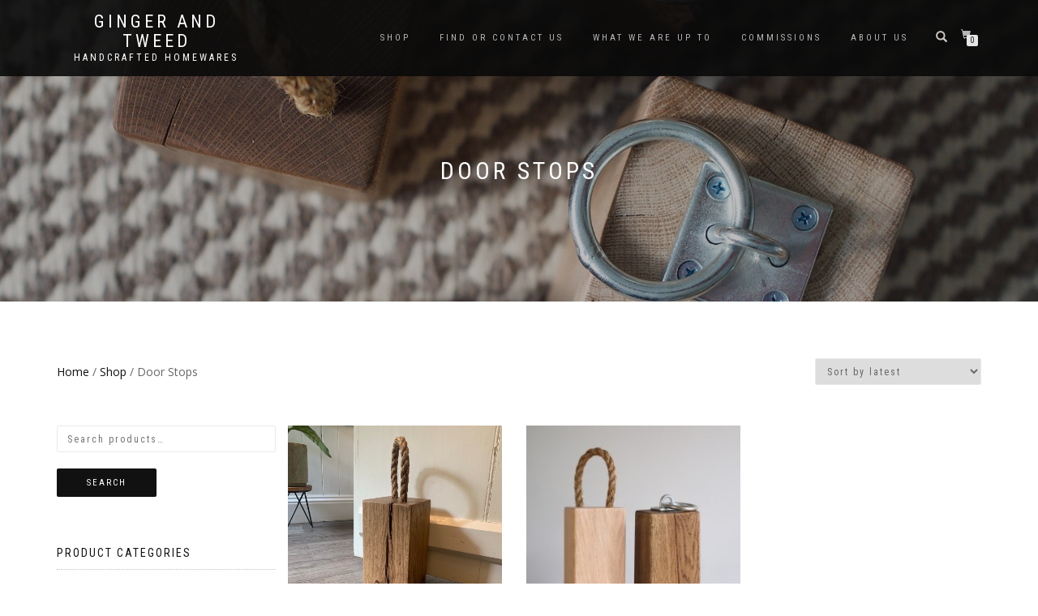

--- FILE ---
content_type: text/html; charset=UTF-8
request_url: https://gingerandtweed.com/product-category/door-stops/
body_size: 17445
content:
<!DOCTYPE html>
<html lang="en-GB">
<head>
<meta charset="UTF-8">
<meta name="viewport" content="width=device-width, initial-scale=1, maximum-scale=1">
<link rel="profile" href="http://gmpg.org/xfn/11">

<title>Door Stops &#8211; Ginger and Tweed</title>
<meta name='robots' content='max-image-preview:large' />
<script>window._wca = window._wca || [];</script>
<link rel='dns-prefetch' href='//www.google.com' />
<link rel='dns-prefetch' href='//stats.wp.com' />
<link rel='dns-prefetch' href='//capi-automation.s3.us-east-2.amazonaws.com' />
<link rel="alternate" type="application/rss+xml" title="Ginger and Tweed &raquo; Feed" href="https://gingerandtweed.com/feed/" />
<link rel="alternate" type="application/rss+xml" title="Ginger and Tweed &raquo; Comments Feed" href="https://gingerandtweed.com/comments/feed/" />
<link rel="alternate" type="application/rss+xml" title="Ginger and Tweed &raquo; Door Stops Category Feed" href="https://gingerandtweed.com/product-category/door-stops/feed/" />
<style>.yayextra-option-field-wrap{ display: none;}.yayextra-option-field-name, .yayextra-total-price .total-price-title, .yayextra-extra-subtotal-price .total-price-title {font-size: 16px !important;font-weight: 400 !important;}.yayextra-total-price .total-price, .yayextra-extra-subtotal-price .total-price {font-size: 16px !important;font-weight: 400 !important;}</style><style id='wp-img-auto-sizes-contain-inline-css' type='text/css'>
img:is([sizes=auto i],[sizes^="auto," i]){contain-intrinsic-size:3000px 1500px}
/*# sourceURL=wp-img-auto-sizes-contain-inline-css */
</style>
<link rel='stylesheet' id='sbi_styles-css' href='https://gingerandtweed.com/wp-content/plugins/instagram-feed/css/sbi-styles.min.css?ver=6.10.0' type='text/css' media='all' />
<style id='wp-emoji-styles-inline-css' type='text/css'>

	img.wp-smiley, img.emoji {
		display: inline !important;
		border: none !important;
		box-shadow: none !important;
		height: 1em !important;
		width: 1em !important;
		margin: 0 0.07em !important;
		vertical-align: -0.1em !important;
		background: none !important;
		padding: 0 !important;
	}
/*# sourceURL=wp-emoji-styles-inline-css */
</style>
<style id='wp-block-library-inline-css' type='text/css'>
:root{--wp-block-synced-color:#7a00df;--wp-block-synced-color--rgb:122,0,223;--wp-bound-block-color:var(--wp-block-synced-color);--wp-editor-canvas-background:#ddd;--wp-admin-theme-color:#007cba;--wp-admin-theme-color--rgb:0,124,186;--wp-admin-theme-color-darker-10:#006ba1;--wp-admin-theme-color-darker-10--rgb:0,107,160.5;--wp-admin-theme-color-darker-20:#005a87;--wp-admin-theme-color-darker-20--rgb:0,90,135;--wp-admin-border-width-focus:2px}@media (min-resolution:192dpi){:root{--wp-admin-border-width-focus:1.5px}}.wp-element-button{cursor:pointer}:root .has-very-light-gray-background-color{background-color:#eee}:root .has-very-dark-gray-background-color{background-color:#313131}:root .has-very-light-gray-color{color:#eee}:root .has-very-dark-gray-color{color:#313131}:root .has-vivid-green-cyan-to-vivid-cyan-blue-gradient-background{background:linear-gradient(135deg,#00d084,#0693e3)}:root .has-purple-crush-gradient-background{background:linear-gradient(135deg,#34e2e4,#4721fb 50%,#ab1dfe)}:root .has-hazy-dawn-gradient-background{background:linear-gradient(135deg,#faaca8,#dad0ec)}:root .has-subdued-olive-gradient-background{background:linear-gradient(135deg,#fafae1,#67a671)}:root .has-atomic-cream-gradient-background{background:linear-gradient(135deg,#fdd79a,#004a59)}:root .has-nightshade-gradient-background{background:linear-gradient(135deg,#330968,#31cdcf)}:root .has-midnight-gradient-background{background:linear-gradient(135deg,#020381,#2874fc)}:root{--wp--preset--font-size--normal:16px;--wp--preset--font-size--huge:42px}.has-regular-font-size{font-size:1em}.has-larger-font-size{font-size:2.625em}.has-normal-font-size{font-size:var(--wp--preset--font-size--normal)}.has-huge-font-size{font-size:var(--wp--preset--font-size--huge)}.has-text-align-center{text-align:center}.has-text-align-left{text-align:left}.has-text-align-right{text-align:right}.has-fit-text{white-space:nowrap!important}#end-resizable-editor-section{display:none}.aligncenter{clear:both}.items-justified-left{justify-content:flex-start}.items-justified-center{justify-content:center}.items-justified-right{justify-content:flex-end}.items-justified-space-between{justify-content:space-between}.screen-reader-text{border:0;clip-path:inset(50%);height:1px;margin:-1px;overflow:hidden;padding:0;position:absolute;width:1px;word-wrap:normal!important}.screen-reader-text:focus{background-color:#ddd;clip-path:none;color:#444;display:block;font-size:1em;height:auto;left:5px;line-height:normal;padding:15px 23px 14px;text-decoration:none;top:5px;width:auto;z-index:100000}html :where(.has-border-color){border-style:solid}html :where([style*=border-top-color]){border-top-style:solid}html :where([style*=border-right-color]){border-right-style:solid}html :where([style*=border-bottom-color]){border-bottom-style:solid}html :where([style*=border-left-color]){border-left-style:solid}html :where([style*=border-width]){border-style:solid}html :where([style*=border-top-width]){border-top-style:solid}html :where([style*=border-right-width]){border-right-style:solid}html :where([style*=border-bottom-width]){border-bottom-style:solid}html :where([style*=border-left-width]){border-left-style:solid}html :where(img[class*=wp-image-]){height:auto;max-width:100%}:where(figure){margin:0 0 1em}html :where(.is-position-sticky){--wp-admin--admin-bar--position-offset:var(--wp-admin--admin-bar--height,0px)}@media screen and (max-width:600px){html :where(.is-position-sticky){--wp-admin--admin-bar--position-offset:0px}}

/*# sourceURL=wp-block-library-inline-css */
</style><style id='global-styles-inline-css' type='text/css'>
:root{--wp--preset--aspect-ratio--square: 1;--wp--preset--aspect-ratio--4-3: 4/3;--wp--preset--aspect-ratio--3-4: 3/4;--wp--preset--aspect-ratio--3-2: 3/2;--wp--preset--aspect-ratio--2-3: 2/3;--wp--preset--aspect-ratio--16-9: 16/9;--wp--preset--aspect-ratio--9-16: 9/16;--wp--preset--color--black: #000000;--wp--preset--color--cyan-bluish-gray: #abb8c3;--wp--preset--color--white: #ffffff;--wp--preset--color--pale-pink: #f78da7;--wp--preset--color--vivid-red: #cf2e2e;--wp--preset--color--luminous-vivid-orange: #ff6900;--wp--preset--color--luminous-vivid-amber: #fcb900;--wp--preset--color--light-green-cyan: #7bdcb5;--wp--preset--color--vivid-green-cyan: #00d084;--wp--preset--color--pale-cyan-blue: #8ed1fc;--wp--preset--color--vivid-cyan-blue: #0693e3;--wp--preset--color--vivid-purple: #9b51e0;--wp--preset--gradient--vivid-cyan-blue-to-vivid-purple: linear-gradient(135deg,rgb(6,147,227) 0%,rgb(155,81,224) 100%);--wp--preset--gradient--light-green-cyan-to-vivid-green-cyan: linear-gradient(135deg,rgb(122,220,180) 0%,rgb(0,208,130) 100%);--wp--preset--gradient--luminous-vivid-amber-to-luminous-vivid-orange: linear-gradient(135deg,rgb(252,185,0) 0%,rgb(255,105,0) 100%);--wp--preset--gradient--luminous-vivid-orange-to-vivid-red: linear-gradient(135deg,rgb(255,105,0) 0%,rgb(207,46,46) 100%);--wp--preset--gradient--very-light-gray-to-cyan-bluish-gray: linear-gradient(135deg,rgb(238,238,238) 0%,rgb(169,184,195) 100%);--wp--preset--gradient--cool-to-warm-spectrum: linear-gradient(135deg,rgb(74,234,220) 0%,rgb(151,120,209) 20%,rgb(207,42,186) 40%,rgb(238,44,130) 60%,rgb(251,105,98) 80%,rgb(254,248,76) 100%);--wp--preset--gradient--blush-light-purple: linear-gradient(135deg,rgb(255,206,236) 0%,rgb(152,150,240) 100%);--wp--preset--gradient--blush-bordeaux: linear-gradient(135deg,rgb(254,205,165) 0%,rgb(254,45,45) 50%,rgb(107,0,62) 100%);--wp--preset--gradient--luminous-dusk: linear-gradient(135deg,rgb(255,203,112) 0%,rgb(199,81,192) 50%,rgb(65,88,208) 100%);--wp--preset--gradient--pale-ocean: linear-gradient(135deg,rgb(255,245,203) 0%,rgb(182,227,212) 50%,rgb(51,167,181) 100%);--wp--preset--gradient--electric-grass: linear-gradient(135deg,rgb(202,248,128) 0%,rgb(113,206,126) 100%);--wp--preset--gradient--midnight: linear-gradient(135deg,rgb(2,3,129) 0%,rgb(40,116,252) 100%);--wp--preset--font-size--small: 13px;--wp--preset--font-size--medium: 20px;--wp--preset--font-size--large: 36px;--wp--preset--font-size--x-large: 42px;--wp--preset--spacing--20: 0.44rem;--wp--preset--spacing--30: 0.67rem;--wp--preset--spacing--40: 1rem;--wp--preset--spacing--50: 1.5rem;--wp--preset--spacing--60: 2.25rem;--wp--preset--spacing--70: 3.38rem;--wp--preset--spacing--80: 5.06rem;--wp--preset--shadow--natural: 6px 6px 9px rgba(0, 0, 0, 0.2);--wp--preset--shadow--deep: 12px 12px 50px rgba(0, 0, 0, 0.4);--wp--preset--shadow--sharp: 6px 6px 0px rgba(0, 0, 0, 0.2);--wp--preset--shadow--outlined: 6px 6px 0px -3px rgb(255, 255, 255), 6px 6px rgb(0, 0, 0);--wp--preset--shadow--crisp: 6px 6px 0px rgb(0, 0, 0);}:where(.is-layout-flex){gap: 0.5em;}:where(.is-layout-grid){gap: 0.5em;}body .is-layout-flex{display: flex;}.is-layout-flex{flex-wrap: wrap;align-items: center;}.is-layout-flex > :is(*, div){margin: 0;}body .is-layout-grid{display: grid;}.is-layout-grid > :is(*, div){margin: 0;}:where(.wp-block-columns.is-layout-flex){gap: 2em;}:where(.wp-block-columns.is-layout-grid){gap: 2em;}:where(.wp-block-post-template.is-layout-flex){gap: 1.25em;}:where(.wp-block-post-template.is-layout-grid){gap: 1.25em;}.has-black-color{color: var(--wp--preset--color--black) !important;}.has-cyan-bluish-gray-color{color: var(--wp--preset--color--cyan-bluish-gray) !important;}.has-white-color{color: var(--wp--preset--color--white) !important;}.has-pale-pink-color{color: var(--wp--preset--color--pale-pink) !important;}.has-vivid-red-color{color: var(--wp--preset--color--vivid-red) !important;}.has-luminous-vivid-orange-color{color: var(--wp--preset--color--luminous-vivid-orange) !important;}.has-luminous-vivid-amber-color{color: var(--wp--preset--color--luminous-vivid-amber) !important;}.has-light-green-cyan-color{color: var(--wp--preset--color--light-green-cyan) !important;}.has-vivid-green-cyan-color{color: var(--wp--preset--color--vivid-green-cyan) !important;}.has-pale-cyan-blue-color{color: var(--wp--preset--color--pale-cyan-blue) !important;}.has-vivid-cyan-blue-color{color: var(--wp--preset--color--vivid-cyan-blue) !important;}.has-vivid-purple-color{color: var(--wp--preset--color--vivid-purple) !important;}.has-black-background-color{background-color: var(--wp--preset--color--black) !important;}.has-cyan-bluish-gray-background-color{background-color: var(--wp--preset--color--cyan-bluish-gray) !important;}.has-white-background-color{background-color: var(--wp--preset--color--white) !important;}.has-pale-pink-background-color{background-color: var(--wp--preset--color--pale-pink) !important;}.has-vivid-red-background-color{background-color: var(--wp--preset--color--vivid-red) !important;}.has-luminous-vivid-orange-background-color{background-color: var(--wp--preset--color--luminous-vivid-orange) !important;}.has-luminous-vivid-amber-background-color{background-color: var(--wp--preset--color--luminous-vivid-amber) !important;}.has-light-green-cyan-background-color{background-color: var(--wp--preset--color--light-green-cyan) !important;}.has-vivid-green-cyan-background-color{background-color: var(--wp--preset--color--vivid-green-cyan) !important;}.has-pale-cyan-blue-background-color{background-color: var(--wp--preset--color--pale-cyan-blue) !important;}.has-vivid-cyan-blue-background-color{background-color: var(--wp--preset--color--vivid-cyan-blue) !important;}.has-vivid-purple-background-color{background-color: var(--wp--preset--color--vivid-purple) !important;}.has-black-border-color{border-color: var(--wp--preset--color--black) !important;}.has-cyan-bluish-gray-border-color{border-color: var(--wp--preset--color--cyan-bluish-gray) !important;}.has-white-border-color{border-color: var(--wp--preset--color--white) !important;}.has-pale-pink-border-color{border-color: var(--wp--preset--color--pale-pink) !important;}.has-vivid-red-border-color{border-color: var(--wp--preset--color--vivid-red) !important;}.has-luminous-vivid-orange-border-color{border-color: var(--wp--preset--color--luminous-vivid-orange) !important;}.has-luminous-vivid-amber-border-color{border-color: var(--wp--preset--color--luminous-vivid-amber) !important;}.has-light-green-cyan-border-color{border-color: var(--wp--preset--color--light-green-cyan) !important;}.has-vivid-green-cyan-border-color{border-color: var(--wp--preset--color--vivid-green-cyan) !important;}.has-pale-cyan-blue-border-color{border-color: var(--wp--preset--color--pale-cyan-blue) !important;}.has-vivid-cyan-blue-border-color{border-color: var(--wp--preset--color--vivid-cyan-blue) !important;}.has-vivid-purple-border-color{border-color: var(--wp--preset--color--vivid-purple) !important;}.has-vivid-cyan-blue-to-vivid-purple-gradient-background{background: var(--wp--preset--gradient--vivid-cyan-blue-to-vivid-purple) !important;}.has-light-green-cyan-to-vivid-green-cyan-gradient-background{background: var(--wp--preset--gradient--light-green-cyan-to-vivid-green-cyan) !important;}.has-luminous-vivid-amber-to-luminous-vivid-orange-gradient-background{background: var(--wp--preset--gradient--luminous-vivid-amber-to-luminous-vivid-orange) !important;}.has-luminous-vivid-orange-to-vivid-red-gradient-background{background: var(--wp--preset--gradient--luminous-vivid-orange-to-vivid-red) !important;}.has-very-light-gray-to-cyan-bluish-gray-gradient-background{background: var(--wp--preset--gradient--very-light-gray-to-cyan-bluish-gray) !important;}.has-cool-to-warm-spectrum-gradient-background{background: var(--wp--preset--gradient--cool-to-warm-spectrum) !important;}.has-blush-light-purple-gradient-background{background: var(--wp--preset--gradient--blush-light-purple) !important;}.has-blush-bordeaux-gradient-background{background: var(--wp--preset--gradient--blush-bordeaux) !important;}.has-luminous-dusk-gradient-background{background: var(--wp--preset--gradient--luminous-dusk) !important;}.has-pale-ocean-gradient-background{background: var(--wp--preset--gradient--pale-ocean) !important;}.has-electric-grass-gradient-background{background: var(--wp--preset--gradient--electric-grass) !important;}.has-midnight-gradient-background{background: var(--wp--preset--gradient--midnight) !important;}.has-small-font-size{font-size: var(--wp--preset--font-size--small) !important;}.has-medium-font-size{font-size: var(--wp--preset--font-size--medium) !important;}.has-large-font-size{font-size: var(--wp--preset--font-size--large) !important;}.has-x-large-font-size{font-size: var(--wp--preset--font-size--x-large) !important;}
/*# sourceURL=global-styles-inline-css */
</style>

<style id='classic-theme-styles-inline-css' type='text/css'>
/*! This file is auto-generated */
.wp-block-button__link{color:#fff;background-color:#32373c;border-radius:9999px;box-shadow:none;text-decoration:none;padding:calc(.667em + 2px) calc(1.333em + 2px);font-size:1.125em}.wp-block-file__button{background:#32373c;color:#fff;text-decoration:none}
/*# sourceURL=/wp-includes/css/classic-themes.min.css */
</style>
<style id='woocommerce-inline-inline-css' type='text/css'>
.woocommerce form .form-row .required { visibility: visible; }
/*# sourceURL=woocommerce-inline-inline-css */
</style>
<link rel='stylesheet' id='gateway-css' href='https://gingerandtweed.com/wp-content/plugins/woocommerce-paypal-payments/modules/ppcp-button/assets/css/gateway.css?ver=3.3.2' type='text/css' media='all' />
<link rel='stylesheet' id='yayextra-css-css' href='https://gingerandtweed.com/wp-content/plugins/yayextra/assets/css/yayextra.css?ver=1.5.6.1' type='text/css' media='all' />
<link rel='stylesheet' id='bootstrap-css' href='https://gingerandtweed.com/wp-content/themes/shop-isle/assets/bootstrap/css/bootstrap.min.css?ver=20120208' type='text/css' media='all' />
<link rel='stylesheet' id='magnific-popup-css' href='https://gingerandtweed.com/wp-content/themes/shop-isle/assets/css/vendor/magnific-popup.min.css?ver=20120208' type='text/css' media='all' />
<link rel='stylesheet' id='flexslider-css' href='https://gingerandtweed.com/wp-content/themes/shop-isle/assets/css/vendor/flexslider.min.css?ver=20120208' type='text/css' media='all' />
<link rel='stylesheet' id='owl-carousel-css' href='https://gingerandtweed.com/wp-content/themes/shop-isle/assets/css/vendor/owl.carousel.min.css?ver=2.1.7' type='text/css' media='all' />
<link rel='stylesheet' id='shop-isle-animate-css' href='https://gingerandtweed.com/wp-content/themes/shop-isle/assets/css/vendor/animate.min.css?ver=20120208' type='text/css' media='all' />
<link rel='stylesheet' id='shop-isle-main-style-css' href='https://gingerandtweed.com/wp-content/themes/shop-isle/assets/css/style.min.css?ver=1.1.62' type='text/css' media='all' />
<link rel='stylesheet' id='shop-isle-style-css' href='https://gingerandtweed.com/wp-content/themes/shop-isle/style.css?ver=1.1.62' type='text/css' media='all' />
<link rel='stylesheet' id='shop-isle-woocommerce-brands-style-css' href='https://gingerandtweed.com/wp-content/themes/shop-isle/inc/woocommerce/css/brands.css?ver=6.9' type='text/css' media='all' />
<link rel='stylesheet' id='shop-isle-woocommerce-style1-css' href='https://gingerandtweed.com/wp-content/themes/shop-isle/inc/woocommerce/css/woocommerce.css?ver=11' type='text/css' media='all' />
<script type="text/javascript" src="https://gingerandtweed.com/wp-includes/js/jquery/jquery.min.js?ver=3.7.1" id="jquery-core-js"></script>
<script type="text/javascript" src="https://gingerandtweed.com/wp-includes/js/jquery/jquery-migrate.min.js?ver=3.4.1" id="jquery-migrate-js"></script>
<script type="text/javascript" src="https://gingerandtweed.com/wp-content/plugins/recaptcha-woo/js/rcfwc.js?ver=1.0" id="rcfwc-js-js" defer="defer" data-wp-strategy="defer"></script>
<script type="text/javascript" src="https://www.google.com/recaptcha/api.js?hl=en_GB" id="recaptcha-js" defer="defer" data-wp-strategy="defer"></script>
<script type="text/javascript" src="https://gingerandtweed.com/wp-content/plugins/woocommerce/assets/js/jquery-blockui/jquery.blockUI.min.js?ver=2.7.0-wc.10.4.3" id="wc-jquery-blockui-js" defer="defer" data-wp-strategy="defer"></script>
<script type="text/javascript" id="wc-add-to-cart-js-extra">
/* <![CDATA[ */
var wc_add_to_cart_params = {"ajax_url":"/wp-admin/admin-ajax.php","wc_ajax_url":"/?wc-ajax=%%endpoint%%","i18n_view_cart":"View basket","cart_url":"https://gingerandtweed.com/cart/","is_cart":"","cart_redirect_after_add":"no"};
//# sourceURL=wc-add-to-cart-js-extra
/* ]]> */
</script>
<script type="text/javascript" src="https://gingerandtweed.com/wp-content/plugins/woocommerce/assets/js/frontend/add-to-cart.min.js?ver=10.4.3" id="wc-add-to-cart-js" defer="defer" data-wp-strategy="defer"></script>
<script type="text/javascript" src="https://gingerandtweed.com/wp-content/plugins/woocommerce/assets/js/js-cookie/js.cookie.min.js?ver=2.1.4-wc.10.4.3" id="wc-js-cookie-js" defer="defer" data-wp-strategy="defer"></script>
<script type="text/javascript" id="woocommerce-js-extra">
/* <![CDATA[ */
var woocommerce_params = {"ajax_url":"/wp-admin/admin-ajax.php","wc_ajax_url":"/?wc-ajax=%%endpoint%%","i18n_password_show":"Show password","i18n_password_hide":"Hide password"};
//# sourceURL=woocommerce-js-extra
/* ]]> */
</script>
<script type="text/javascript" src="https://gingerandtweed.com/wp-content/plugins/woocommerce/assets/js/frontend/woocommerce.min.js?ver=10.4.3" id="woocommerce-js" defer="defer" data-wp-strategy="defer"></script>
<script type="text/javascript" src="https://stats.wp.com/s-202604.js" id="woocommerce-analytics-js" defer="defer" data-wp-strategy="defer"></script>
<link rel="https://api.w.org/" href="https://gingerandtweed.com/wp-json/" /><link rel="alternate" title="JSON" type="application/json" href="https://gingerandtweed.com/wp-json/wp/v2/product_cat/25" /><link rel="EditURI" type="application/rsd+xml" title="RSD" href="https://gingerandtweed.com/xmlrpc.php?rsd" />
<meta name="generator" content="WordPress 6.9" />
<meta name="generator" content="WooCommerce 10.4.3" />
<!-- Enter your scripts here -->	<style>img#wpstats{display:none}</style>
		<style id="shop_isle_customizr_pallete" type="text/css">.module.module-video { padding: 130px 0px; }</style>	<noscript><style>.woocommerce-product-gallery{ opacity: 1 !important; }</style></noscript>
	<style type="text/css">.recentcomments a{display:inline !important;padding:0 !important;margin:0 !important;}</style>			<script  type="text/javascript">
				!function(f,b,e,v,n,t,s){if(f.fbq)return;n=f.fbq=function(){n.callMethod?
					n.callMethod.apply(n,arguments):n.queue.push(arguments)};if(!f._fbq)f._fbq=n;
					n.push=n;n.loaded=!0;n.version='2.0';n.queue=[];t=b.createElement(e);t.async=!0;
					t.src=v;s=b.getElementsByTagName(e)[0];s.parentNode.insertBefore(t,s)}(window,
					document,'script','https://connect.facebook.net/en_US/fbevents.js');
			</script>
			<!-- WooCommerce Facebook Integration Begin -->
			<script  type="text/javascript">

				fbq('init', '684644708781336', {}, {
    "agent": "woocommerce_6-10.4.3-3.5.15"
});

				document.addEventListener( 'DOMContentLoaded', function() {
					// Insert placeholder for events injected when a product is added to the cart through AJAX.
					document.body.insertAdjacentHTML( 'beforeend', '<div class=\"wc-facebook-pixel-event-placeholder\"></div>' );
				}, false );

			</script>
			<!-- WooCommerce Facebook Integration End -->
			<link rel="icon" href="https://gingerandtweed.com/wp-content/uploads/2020/06/cropped-Black-32x32.jpg" sizes="32x32" />
<link rel="icon" href="https://gingerandtweed.com/wp-content/uploads/2020/06/cropped-Black-192x192.jpg" sizes="192x192" />
<link rel="apple-touch-icon" href="https://gingerandtweed.com/wp-content/uploads/2020/06/cropped-Black-180x180.jpg" />
<meta name="msapplication-TileImage" content="https://gingerandtweed.com/wp-content/uploads/2020/06/cropped-Black-270x270.jpg" />
<meta name="facebook-domain-verification" content="lvm1sfnqhexde6gik08ykxzpvz83uq" />		<style type="text/css" id="wp-custom-css">
			.woocommerce div.product .summary .variations .label {
    text-align: right;
}		</style>
		<link rel='stylesheet' id='wc-stripe-blocks-checkout-style-css' href='https://gingerandtweed.com/wp-content/plugins/woocommerce-gateway-stripe/build/upe-blocks.css?ver=5149cca93b0373758856' type='text/css' media='all' />
<link rel='stylesheet' id='wc-blocks-style-css' href='https://gingerandtweed.com/wp-content/plugins/woocommerce/assets/client/blocks/wc-blocks.css?ver=wc-10.4.3' type='text/css' media='all' />
</head>
<body class="archive tax-product_cat term-door-stops term-25 wp-theme-shop-isle theme-shop-isle woocommerce woocommerce-page woocommerce-no-js woocommerce-active">
<div id="fb-root"></div>
<script async defer crossorigin="anonymous" src="https://connect.facebook.net/en_GB/sdk.js#xfbml=1&version=v17.0&appId=1677381635679338&autoLogAppEvents=1" nonce="cbq2ejDe"></script>
	
	<!-- Preloader -->
	
	<header class="header ">
			<!-- Navigation start -->
		<nav class="navbar navbar-custom navbar-fixed-top " role="navigation">

		<div class="container">
		<div class="header-container">

		<div class="navbar-header">
		<div class="shop_isle_header_title"><div class="shop-isle-header-title-inner"><p class="site-title"><a href="https://gingerandtweed.com/" title="Ginger and Tweed" rel="home">Ginger and Tweed</a></p><p class="site-description"><a href="https://gingerandtweed.com/" title="Handcrafted Homewares" rel="home">Handcrafted Homewares</a></p></div></div>
						<div type="button" class="navbar-toggle" data-toggle="collapse" data-target="#custom-collapse">
							<span class="sr-only">Toggle navigation</span>
							<span class="icon-bar"></span>
							<span class="icon-bar"></span>
							<span class="icon-bar"></span>
						</div>
					</div>

					<div class="header-menu-wrap">
						<div class="collapse navbar-collapse" id="custom-collapse">

							<ul id="menu-menu-1" class="nav navbar-nav navbar-right"><li id="menu-item-4548" class="menu-item menu-item-type-post_type menu-item-object-page menu-item-4548"><a href="https://gingerandtweed.com/shop/">Shop</a></li>
<li id="menu-item-5810" class="menu-item menu-item-type-post_type menu-item-object-page menu-item-5810"><a href="https://gingerandtweed.com/find-or-contact-us/">Find or Contact us</a></li>
<li id="menu-item-11741" class="menu-item menu-item-type-post_type menu-item-object-page menu-item-11741"><a href="https://gingerandtweed.com/instagram/">What We Are Up To</a></li>
<li id="menu-item-4576" class="menu-item menu-item-type-post_type menu-item-object-page menu-item-4576"><a href="https://gingerandtweed.com/commisions/">Commissions</a></li>
<li id="menu-item-4544" class="menu-item menu-item-type-post_type menu-item-object-page menu-item-4544"><a href="https://gingerandtweed.com/4511-2/">About Us</a></li>
</ul>
						</div>
					</div>

											<div class="navbar-cart">

							<div class="header-search">
								<div class="glyphicon glyphicon-search header-search-button"></div>
								<div class="header-search-input">
									<form role="search" method="get" class="woocommerce-product-search" action="https://gingerandtweed.com/">
										<input type="search" class="search-field" placeholder="Search Products&hellip;" value="" name="s" title="Search for:" />
										<input type="submit" value="Search" />
										<input type="hidden" name="post_type" value="product" />
									</form>
								</div>
							</div>

															<div class="navbar-cart-inner">
									<a href="https://gingerandtweed.com/cart/" title="View your shopping basket" class="cart-contents">
										<span class="icon-basket"></span>
										<span class="cart-item-number">0</span>
									</a>
																	</div>
							
						</div>
					
				</div>
			</div>

		</nav>
		<!-- Navigation end -->
		
	
	</header>
<div class="main"><header class="woocommerce-products-header">
			<h1 class="woocommerce-products-header__title page-title"><section class="woocommerce-page-title page-header-module module bg-dark" data-background="https://gingerandtweed.com/wp-content/uploads/2020/03/Oak-Door-Stop-5.jpeg"><div class="container"><div class="row"><div class="col-sm-6 col-sm-offset-3"><h1 class="module-title font-alt">Door Stops</h1></div></div><!-- .row --></div></section></h1>
	
	</header>
<div class="woocommerce-notices-wrapper"></div>		<section class="module-small module-small-shop">
				<div class="container">

				<nav class="woocommerce-breadcrumb" aria-label="Breadcrumb"><a href="https://gingerandtweed.com">Home</a>&nbsp;&#47;&nbsp;<a href="https://gingerandtweed.com/shop/">Shop</a>&nbsp;&#47;&nbsp;Door Stops</nav><form class="woocommerce-ordering" method="get">
		<select
		name="orderby"
		class="orderby"
					aria-label="Shop order"
			>
					<option value="popularity" >Sort by popularity</option>
					<option value="rating" >Sort by average rating</option>
					<option value="date"  selected='selected'>Sort by latest</option>
					<option value="price" >Sort by price: low to high</option>
					<option value="price-desc" >Sort by price: high to low</option>
			</select>
	<input type="hidden" name="paged" value="1" />
	</form>

							<span class="shop-isle-sidebar-open">
								<span class="icon-filter"></span>
							</span>
							<div class="col-sm-9 shop-with-sidebar" id="shop-isle-blog-container">

						
				
		<ul class="products columns-3">
<li class="product type-product post-57 status-publish first outofstock product_cat-door-stops product_tag-doorstop product_tag-stocking-fillers has-post-thumbnail shipping-taxable purchasable product-type-variable">
	<a href="https://gingerandtweed.com/shop/door-stops/solid-oak-door-stop-large/" class="woocommerce-LoopProduct-link woocommerce-loop-product__link"><img width="1000" height="1000" src="https://gingerandtweed.com/wp-content/uploads/2020/03/img_2945.jpeg" class="attachment-shop_catalog size-shop_catalog wp-post-image" alt="img_2945-2" title="img_2945-2" decoding="async" fetchpriority="high" srcset="https://gingerandtweed.com/wp-content/uploads/2020/03/img_2945.jpeg 1000w, https://gingerandtweed.com/wp-content/uploads/2020/03/img_2945-300x300.jpeg 300w, https://gingerandtweed.com/wp-content/uploads/2020/03/img_2945-150x150.jpeg 150w, https://gingerandtweed.com/wp-content/uploads/2020/03/img_2945-768x768.jpeg 768w, https://gingerandtweed.com/wp-content/uploads/2020/03/img_2945-500x500.jpeg 500w, https://gingerandtweed.com/wp-content/uploads/2020/03/img_2945-262x262.jpeg 262w, https://gingerandtweed.com/wp-content/uploads/2020/03/img_2945-555x555.jpeg 555w, https://gingerandtweed.com/wp-content/uploads/2020/03/img_2945-160x160.jpeg 160w" sizes="(max-width: 1000px) 100vw, 1000px" /><img width="1000" height="1000" src="https://gingerandtweed.com/wp-content/uploads/2020/03/img_2954.jpeg" class="attachment-shop_catalog size-shop_catalog" alt="" decoding="async" srcset="https://gingerandtweed.com/wp-content/uploads/2020/03/img_2954.jpeg 1000w, https://gingerandtweed.com/wp-content/uploads/2020/03/img_2954-300x300.jpeg 300w, https://gingerandtweed.com/wp-content/uploads/2020/03/img_2954-150x150.jpeg 150w, https://gingerandtweed.com/wp-content/uploads/2020/03/img_2954-768x768.jpeg 768w, https://gingerandtweed.com/wp-content/uploads/2020/03/img_2954-500x500.jpeg 500w, https://gingerandtweed.com/wp-content/uploads/2020/03/img_2954-262x262.jpeg 262w, https://gingerandtweed.com/wp-content/uploads/2020/03/img_2954-555x555.jpeg 555w, https://gingerandtweed.com/wp-content/uploads/2020/03/img_2954-160x160.jpeg 160w" sizes="(max-width: 1000px) 100vw, 1000px" /><h2 class="woocommerce-loop-product__title">Solid Oak Door Stop &#8211; Large</h2>
	<span class="price"><span class="woocommerce-Price-amount amount"><bdi><span class="woocommerce-Price-currencySymbol">&pound;</span>25.00</bdi></span></span>
</a><a href="https://gingerandtweed.com/shop/door-stops/solid-oak-door-stop-large/" aria-describedby="woocommerce_loop_add_to_cart_link_describedby_57" data-quantity="1" class="button product_type_variable" data-product_id="57" data-product_sku="oakdoorstop-lg" aria-label="Select options for &ldquo;Solid Oak Door Stop - Large&rdquo;" rel="nofollow">Select options</a>	<span id="woocommerce_loop_add_to_cart_link_describedby_57" class="screen-reader-text">
		This product has multiple variants. The options may be chosen on the product page	</span>
</li>
<li class="product type-product post-35 status-publish outofstock product_cat-door-stops product_tag-doorstop product_tag-stocking-fillers has-post-thumbnail shipping-taxable purchasable product-type-variable">
	<a href="https://gingerandtweed.com/shop/door-stops/solid-oak-door-stop/" class="woocommerce-LoopProduct-link woocommerce-loop-product__link"><img width="262" height="262" src="https://gingerandtweed.com/wp-content/uploads/2020/03/Oak-Door-Stop-1-262x262.jpeg" class="attachment-shop_catalog size-shop_catalog wp-post-image" alt="Oak-Door-Stop-1.jpeg" title="Oak-Door-Stop-1.jpeg" decoding="async" srcset="https://gingerandtweed.com/wp-content/uploads/2020/03/Oak-Door-Stop-1-262x262.jpeg 262w, https://gingerandtweed.com/wp-content/uploads/2020/03/Oak-Door-Stop-1-160x160.jpeg 160w, https://gingerandtweed.com/wp-content/uploads/2020/03/Oak-Door-Stop-1-555x555.jpeg 555w, https://gingerandtweed.com/wp-content/uploads/2020/03/Oak-Door-Stop-1-300x300.jpeg 300w, https://gingerandtweed.com/wp-content/uploads/2020/03/Oak-Door-Stop-1-1024x1024.jpeg 1024w, https://gingerandtweed.com/wp-content/uploads/2020/03/Oak-Door-Stop-1-150x150.jpeg 150w, https://gingerandtweed.com/wp-content/uploads/2020/03/Oak-Door-Stop-1-768x768.jpeg 768w, https://gingerandtweed.com/wp-content/uploads/2020/03/Oak-Door-Stop-1-1536x1536.jpeg 1536w, https://gingerandtweed.com/wp-content/uploads/2020/03/Oak-Door-Stop-1-500x500.jpeg 500w, https://gingerandtweed.com/wp-content/uploads/2020/03/Oak-Door-Stop-1.jpeg 2000w" sizes="(max-width: 262px) 100vw, 262px" /><img width="262" height="262" src="https://gingerandtweed.com/wp-content/uploads/2020/03/Oak-Door-Stop-4-262x262.jpeg" class="attachment-shop_catalog size-shop_catalog" alt="" decoding="async" loading="lazy" srcset="https://gingerandtweed.com/wp-content/uploads/2020/03/Oak-Door-Stop-4-262x262.jpeg 262w, https://gingerandtweed.com/wp-content/uploads/2020/03/Oak-Door-Stop-4-160x160.jpeg 160w, https://gingerandtweed.com/wp-content/uploads/2020/03/Oak-Door-Stop-4-555x555.jpeg 555w, https://gingerandtweed.com/wp-content/uploads/2020/03/Oak-Door-Stop-4-300x300.jpeg 300w, https://gingerandtweed.com/wp-content/uploads/2020/03/Oak-Door-Stop-4-1024x1024.jpeg 1024w, https://gingerandtweed.com/wp-content/uploads/2020/03/Oak-Door-Stop-4-150x150.jpeg 150w, https://gingerandtweed.com/wp-content/uploads/2020/03/Oak-Door-Stop-4-768x768.jpeg 768w, https://gingerandtweed.com/wp-content/uploads/2020/03/Oak-Door-Stop-4-1536x1536.jpeg 1536w, https://gingerandtweed.com/wp-content/uploads/2020/03/Oak-Door-Stop-4-500x500.jpeg 500w, https://gingerandtweed.com/wp-content/uploads/2020/03/Oak-Door-Stop-4.jpeg 2000w" sizes="auto, (max-width: 262px) 100vw, 262px" /><h2 class="woocommerce-loop-product__title">Solid Oak Door Stop Standard</h2>
	<span class="price"><span class="woocommerce-Price-amount amount"><bdi><span class="woocommerce-Price-currencySymbol">&pound;</span>19.00</bdi></span></span>
</a><a href="https://gingerandtweed.com/shop/door-stops/solid-oak-door-stop/" aria-describedby="woocommerce_loop_add_to_cart_link_describedby_35" data-quantity="1" class="button product_type_variable" data-product_id="35" data-product_sku="oakdoorstop" aria-label="Select options for &ldquo;Solid Oak Door Stop Standard&rdquo;" rel="nofollow">Select options</a>	<span id="woocommerce_loop_add_to_cart_link_describedby_35" class="screen-reader-text">
		This product has multiple variants. The options may be chosen on the product page	</span>
</li>
</ul>
<div class="row"><div class="col-sm-12"></div></div>
			
				</div>

				<!-- Sidebar column start -->
				<div class="col-sm-3 col-md-3 sidebar sidebar-shop">
					<span class="shop-isle-sidebar-close">
						<span class="icon-close"></span>
					</span>
					
<aside id="secondary" class="widget-area" role="complementary">
	<div id="woocommerce_product_search-3" class="widget woocommerce widget_product_search"><form role="search" method="get" class="woocommerce-product-search" action="https://gingerandtweed.com/">
	<label class="screen-reader-text" for="woocommerce-product-search-field-0">Search for:</label>
	<input type="search" id="woocommerce-product-search-field-0" class="search-field" placeholder="Search products&hellip;" value="" name="s" />
	<button type="submit" value="Search" class="">Search</button>
	<input type="hidden" name="post_type" value="product" />
</form>
</div><div id="woocommerce_product_categories-3" class="widget woocommerce widget_product_categories"><h3 class="widget-title">Product categories</h3><ul class="product-categories"><li class="cat-item cat-item-25 current-cat"><a href="https://gingerandtweed.com/product-category/door-stops/">Door Stops</a></li>
<li class="cat-item cat-item-23"><a href="https://gingerandtweed.com/product-category/door-wedges/">Door Wedges</a></li>
<li class="cat-item cat-item-27"><a href="https://gingerandtweed.com/product-category/other/">Other</a></li>
<li class="cat-item cat-item-20 cat-parent"><a href="https://gingerandtweed.com/product-category/ottomans/">Ottomans</a><ul class='children'>
<li class="cat-item cat-item-21"><a href="https://gingerandtweed.com/product-category/ottomans/wine-boxes/">Wine Box Ottomans</a></li>
</ul>
</li>
<li class="cat-item cat-item-128"><a href="https://gingerandtweed.com/product-category/stamps/">Stamps</a></li>
<li class="cat-item cat-item-15"><a href="https://gingerandtweed.com/product-category/stoolssandtands/">Stools and Plant Stands</a></li>
</ul></div><div id="woocommerce_products-5" class="widget woocommerce widget_products"><h3 class="widget-title">Latest Products</h3><ul class="product_list_widget"><li>
	
	<a href="https://gingerandtweed.com/shop/other/customise-your-own-key-ring-small/">
		<img width="262" height="262" src="https://gingerandtweed.com/wp-content/uploads/2025/07/IMG_5034-262x262.jpeg" class="attachment-woocommerce_thumbnail size-woocommerce_thumbnail" alt="Customise Your Own Keyring - Small" decoding="async" loading="lazy" srcset="https://gingerandtweed.com/wp-content/uploads/2025/07/IMG_5034-262x262.jpeg 262w, https://gingerandtweed.com/wp-content/uploads/2025/07/IMG_5034-300x300.jpeg 300w, https://gingerandtweed.com/wp-content/uploads/2025/07/IMG_5034-150x150.jpeg 150w, https://gingerandtweed.com/wp-content/uploads/2025/07/IMG_5034-768x768.jpeg 768w, https://gingerandtweed.com/wp-content/uploads/2025/07/IMG_5034-500x500.jpeg 500w, https://gingerandtweed.com/wp-content/uploads/2025/07/IMG_5034-555x555.jpeg 555w, https://gingerandtweed.com/wp-content/uploads/2025/07/IMG_5034-160x160.jpeg 160w, https://gingerandtweed.com/wp-content/uploads/2025/07/IMG_5034.jpeg 1000w" sizes="auto, (max-width: 262px) 100vw, 262px" />		<span class="product-title">Customise Your Own Keyring - Small</span>
	</a>

				
	<span class="woocommerce-Price-amount amount"><bdi><span class="woocommerce-Price-currencySymbol">&pound;</span>4.00</bdi></span>
	</li>
<li>
	
	<a href="https://gingerandtweed.com/shop/other/watch-and-accessory-stand/">
		<img width="262" height="262" src="https://gingerandtweed.com/wp-content/uploads/2025/05/img_4525-262x262.jpeg" class="attachment-woocommerce_thumbnail size-woocommerce_thumbnail" alt="Watch and Accessory Stand" decoding="async" loading="lazy" srcset="https://gingerandtweed.com/wp-content/uploads/2025/05/img_4525-262x262.jpeg 262w, https://gingerandtweed.com/wp-content/uploads/2025/05/img_4525-300x300.jpeg 300w, https://gingerandtweed.com/wp-content/uploads/2025/05/img_4525-150x150.jpeg 150w, https://gingerandtweed.com/wp-content/uploads/2025/05/img_4525-768x768.jpeg 768w, https://gingerandtweed.com/wp-content/uploads/2025/05/img_4525-500x500.jpeg 500w, https://gingerandtweed.com/wp-content/uploads/2025/05/img_4525-555x555.jpeg 555w, https://gingerandtweed.com/wp-content/uploads/2025/05/img_4525-160x160.jpeg 160w, https://gingerandtweed.com/wp-content/uploads/2025/05/img_4525.jpeg 1000w" sizes="auto, (max-width: 262px) 100vw, 262px" />		<span class="product-title">Watch and Accessory Stand</span>
	</a>

				
	<span class="woocommerce-Price-amount amount"><bdi><span class="woocommerce-Price-currencySymbol">&pound;</span>30.00</bdi></span>
	</li>
<li>
	
	<a href="https://gingerandtweed.com/shop/stoolssandtands/oak-plant-stand/">
		<img width="262" height="262" src="https://gingerandtweed.com/wp-content/uploads/2025/03/img_4158-262x262.jpeg" class="attachment-woocommerce_thumbnail size-woocommerce_thumbnail" alt="Oak Plant Stand - Mid Century" decoding="async" loading="lazy" srcset="https://gingerandtweed.com/wp-content/uploads/2025/03/img_4158-262x262.jpeg 262w, https://gingerandtweed.com/wp-content/uploads/2025/03/img_4158-300x300.jpeg 300w, https://gingerandtweed.com/wp-content/uploads/2025/03/img_4158-150x150.jpeg 150w, https://gingerandtweed.com/wp-content/uploads/2025/03/img_4158-768x768.jpeg 768w, https://gingerandtweed.com/wp-content/uploads/2025/03/img_4158-500x500.jpeg 500w, https://gingerandtweed.com/wp-content/uploads/2025/03/img_4158-555x555.jpeg 555w, https://gingerandtweed.com/wp-content/uploads/2025/03/img_4158-160x160.jpeg 160w, https://gingerandtweed.com/wp-content/uploads/2025/03/img_4158.jpeg 1000w" sizes="auto, (max-width: 262px) 100vw, 262px" />		<span class="product-title">Oak Plant Stand - Mid Century</span>
	</a>

				
	<span class="woocommerce-Price-amount amount"><bdi><span class="woocommerce-Price-currencySymbol">&pound;</span>29.00</bdi></span>
	</li>
<li>
	
	<a href="https://gingerandtweed.com/shop/door-wedges/door-wedge-blue-flower/">
		<img width="262" height="262" src="https://gingerandtweed.com/wp-content/uploads/2024/10/img_2844-262x262.jpeg" class="attachment-woocommerce_thumbnail size-woocommerce_thumbnail" alt="Door Wedge - Blue Flower" decoding="async" loading="lazy" srcset="https://gingerandtweed.com/wp-content/uploads/2024/10/img_2844-262x262.jpeg 262w, https://gingerandtweed.com/wp-content/uploads/2024/10/img_2844-300x300.jpeg 300w, https://gingerandtweed.com/wp-content/uploads/2024/10/img_2844-150x150.jpeg 150w, https://gingerandtweed.com/wp-content/uploads/2024/10/img_2844-768x768.jpeg 768w, https://gingerandtweed.com/wp-content/uploads/2024/10/img_2844-500x500.jpeg 500w, https://gingerandtweed.com/wp-content/uploads/2024/10/img_2844-555x555.jpeg 555w, https://gingerandtweed.com/wp-content/uploads/2024/10/img_2844-160x160.jpeg 160w, https://gingerandtweed.com/wp-content/uploads/2024/10/img_2844.jpeg 1000w" sizes="auto, (max-width: 262px) 100vw, 262px" />		<span class="product-title">Door Wedge - Blue Flower</span>
	</a>

				
	<span class="woocommerce-Price-amount amount"><bdi><span class="woocommerce-Price-currencySymbol">&pound;</span>9.95</bdi></span>
	</li>
<li>
	
	<a href="https://gingerandtweed.com/shop/door-wedges/door-wedge-clock/">
		<img width="262" height="262" src="https://gingerandtweed.com/wp-content/uploads/2024/09/img_2843-262x262.jpeg" class="attachment-woocommerce_thumbnail size-woocommerce_thumbnail" alt="Door Wedge - Clock" decoding="async" loading="lazy" srcset="https://gingerandtweed.com/wp-content/uploads/2024/09/img_2843-262x262.jpeg 262w, https://gingerandtweed.com/wp-content/uploads/2024/09/img_2843-300x300.jpeg 300w, https://gingerandtweed.com/wp-content/uploads/2024/09/img_2843-150x150.jpeg 150w, https://gingerandtweed.com/wp-content/uploads/2024/09/img_2843-768x768.jpeg 768w, https://gingerandtweed.com/wp-content/uploads/2024/09/img_2843-500x500.jpeg 500w, https://gingerandtweed.com/wp-content/uploads/2024/09/img_2843-555x555.jpeg 555w, https://gingerandtweed.com/wp-content/uploads/2024/09/img_2843-160x160.jpeg 160w, https://gingerandtweed.com/wp-content/uploads/2024/09/img_2843.jpeg 1000w" sizes="auto, (max-width: 262px) 100vw, 262px" />		<span class="product-title">Door Wedge - Clock</span>
	</a>

				
	<span class="woocommerce-Price-amount amount"><bdi><span class="woocommerce-Price-currencySymbol">&pound;</span>9.95</bdi></span>
	</li>
</ul></div></aside><!-- #secondary -->
				</div>
				<!-- Sidebar column end -->

			
			</div><!-- .container -->
		</section><!-- .module-small -->
				</div><!-- .main -->

		
	</div><div class="bottom-page-wrap">		<!-- Widgets start -->

		
		<div class="module-small bg-dark shop_isle_footer_sidebar">
			<div class="container">
				<div class="row">

											<div class="col-sm-6 col-md-3 footer-sidebar-wrap">
							<div id="nav_menu-6" class="widget widget_nav_menu"><h3 class="widget-title">Menu</h3><div class="menu-footer-container"><ul id="menu-footer" class="menu"><li id="menu-item-7752" class="menu-item menu-item-type-post_type menu-item-object-page menu-item-7752"><a href="https://gingerandtweed.com/delivery-information/">Delivery Information</a></li>
<li id="menu-item-5848" class="menu-item menu-item-type-post_type menu-item-object-page menu-item-5848"><a href="https://gingerandtweed.com/find-or-contact-us/">Find or Contact us</a></li>
<li id="menu-item-5845" class="menu-item menu-item-type-post_type menu-item-object-page menu-item-privacy-policy menu-item-5845"><a rel="privacy-policy" href="https://gingerandtweed.com/privacy-policy/">Privacy Policy</a></li>
<li id="menu-item-5847" class="menu-item menu-item-type-post_type menu-item-object-page menu-item-5847"><a href="https://gingerandtweed.com/terms-and-conditions/">Terms and Conditions</a></li>
</ul></div></div>						</div>
										<!-- Widgets end -->

											<div class="col-sm-6 col-md-3 footer-sidebar-wrap">
							<div id="woocommerce_products-3" class="widget woocommerce widget_products"><h3 class="widget-title">Latest Products</h3><ul class="product_list_widget"><li>
	
	<a href="https://gingerandtweed.com/shop/other/customise-your-own-key-ring-small/">
		<img width="262" height="262" src="https://gingerandtweed.com/wp-content/uploads/2025/07/IMG_5034-262x262.jpeg" class="attachment-woocommerce_thumbnail size-woocommerce_thumbnail" alt="Customise Your Own Keyring - Small" decoding="async" loading="lazy" srcset="https://gingerandtweed.com/wp-content/uploads/2025/07/IMG_5034-262x262.jpeg 262w, https://gingerandtweed.com/wp-content/uploads/2025/07/IMG_5034-300x300.jpeg 300w, https://gingerandtweed.com/wp-content/uploads/2025/07/IMG_5034-150x150.jpeg 150w, https://gingerandtweed.com/wp-content/uploads/2025/07/IMG_5034-768x768.jpeg 768w, https://gingerandtweed.com/wp-content/uploads/2025/07/IMG_5034-500x500.jpeg 500w, https://gingerandtweed.com/wp-content/uploads/2025/07/IMG_5034-555x555.jpeg 555w, https://gingerandtweed.com/wp-content/uploads/2025/07/IMG_5034-160x160.jpeg 160w, https://gingerandtweed.com/wp-content/uploads/2025/07/IMG_5034.jpeg 1000w" sizes="auto, (max-width: 262px) 100vw, 262px" />		<span class="product-title">Customise Your Own Keyring - Small</span>
	</a>

				
	<span class="woocommerce-Price-amount amount"><bdi><span class="woocommerce-Price-currencySymbol">&pound;</span>4.00</bdi></span>
	</li>
<li>
	
	<a href="https://gingerandtweed.com/shop/other/watch-and-accessory-stand/">
		<img width="262" height="262" src="https://gingerandtweed.com/wp-content/uploads/2025/05/img_4525-262x262.jpeg" class="attachment-woocommerce_thumbnail size-woocommerce_thumbnail" alt="Watch and Accessory Stand" decoding="async" loading="lazy" srcset="https://gingerandtweed.com/wp-content/uploads/2025/05/img_4525-262x262.jpeg 262w, https://gingerandtweed.com/wp-content/uploads/2025/05/img_4525-300x300.jpeg 300w, https://gingerandtweed.com/wp-content/uploads/2025/05/img_4525-150x150.jpeg 150w, https://gingerandtweed.com/wp-content/uploads/2025/05/img_4525-768x768.jpeg 768w, https://gingerandtweed.com/wp-content/uploads/2025/05/img_4525-500x500.jpeg 500w, https://gingerandtweed.com/wp-content/uploads/2025/05/img_4525-555x555.jpeg 555w, https://gingerandtweed.com/wp-content/uploads/2025/05/img_4525-160x160.jpeg 160w, https://gingerandtweed.com/wp-content/uploads/2025/05/img_4525.jpeg 1000w" sizes="auto, (max-width: 262px) 100vw, 262px" />		<span class="product-title">Watch and Accessory Stand</span>
	</a>

				
	<span class="woocommerce-Price-amount amount"><bdi><span class="woocommerce-Price-currencySymbol">&pound;</span>30.00</bdi></span>
	</li>
<li>
	
	<a href="https://gingerandtweed.com/shop/stoolssandtands/oak-plant-stand/">
		<img width="262" height="262" src="https://gingerandtweed.com/wp-content/uploads/2025/03/img_4158-262x262.jpeg" class="attachment-woocommerce_thumbnail size-woocommerce_thumbnail" alt="Oak Plant Stand - Mid Century" decoding="async" loading="lazy" srcset="https://gingerandtweed.com/wp-content/uploads/2025/03/img_4158-262x262.jpeg 262w, https://gingerandtweed.com/wp-content/uploads/2025/03/img_4158-300x300.jpeg 300w, https://gingerandtweed.com/wp-content/uploads/2025/03/img_4158-150x150.jpeg 150w, https://gingerandtweed.com/wp-content/uploads/2025/03/img_4158-768x768.jpeg 768w, https://gingerandtweed.com/wp-content/uploads/2025/03/img_4158-500x500.jpeg 500w, https://gingerandtweed.com/wp-content/uploads/2025/03/img_4158-555x555.jpeg 555w, https://gingerandtweed.com/wp-content/uploads/2025/03/img_4158-160x160.jpeg 160w, https://gingerandtweed.com/wp-content/uploads/2025/03/img_4158.jpeg 1000w" sizes="auto, (max-width: 262px) 100vw, 262px" />		<span class="product-title">Oak Plant Stand - Mid Century</span>
	</a>

				
	<span class="woocommerce-Price-amount amount"><bdi><span class="woocommerce-Price-currencySymbol">&pound;</span>29.00</bdi></span>
	</li>
</ul></div>						</div>
										<!-- Widgets end -->

											<div class="col-sm-6 col-md-3 footer-sidebar-wrap">
							
		<div id="recent-posts-4" class="widget widget_recent_entries">
		<h3 class="widget-title">Recent Blog &#8211;</h3>
		<ul>
											<li>
					<a href="https://gingerandtweed.com/2023/07/11/working-towards-sundays-thecraftandflea-paintworks_bristol-we-love-this-event-the-location-is-fantastic-with-a-beautiful-industrial-venue-and-fab-cafe-attached-serving-food-and-drink-all-day-ticke/">Working towards Sundays @thecraftandflea @paintworks_bristol We love this event! The location is fantastic with a beautiful industrial venue and fab cafe attached serving food and drink all day. Ticket entry-£2.50Hope to see some of you there!</a>
											<span class="post-date">July 11, 2023</span>
									</li>
					</ul>

		</div>						</div>
										<!-- Widgets end -->


											<div class="col-sm-6 col-md-3 footer-sidebar-wrap">
							<div id="text-6" class="widget widget_text"><h3 class="widget-title">Photography by &#8211;</h3>			<div class="textwidget"><p><a href="http://www.amymurrell.co.uk/" target="_blank" rel="noopener">www.amymurrell.co.uk</a><br />
<a href="http://www.joannawrightphotography.co.uk/" target="_blank" rel="noopener">www.joannawrightphotography.co.uk</a></p>
</div>
		</div>						</div>
										<!-- Widgets end -->

				</div><!-- .row -->
			</div>
		</div>

	
		<div style="display: none"></div>		<!-- Footer start -->
		<footer class="footer bg-dark">
			<!-- Divider -->
			<hr class="divider-d">
			<!-- Divider -->
			<div class="container">

				<div class="row">

					<div class="col-sm-6"><p class="copyright font-alt">Ginger and Tweed 2017</p></div><div class="col-sm-6"><div class="footer-social-links"><a href="https://www.facebook.com/gingerandtweed/" target="_blank"><span class="social_facebook"></span></a><a href="https://www.instagram.com/gingerandtweed/" target="_blank"><span class="social_instagram"></span></a><a href="http://www.pinterest.com/gingerandtweed" target="_blank"><span class="social_pinterest"></span></a></div></div>				</div><!-- .row -->

			</div>
		</footer>
		<!-- Footer end -->
		</div><!-- .bottom-page-wrap -->
	</div>
	<!-- Wrapper end -->
	<!-- Scroll-up -->
	<div class="scroll-up">
		<a href="#totop"><i class="arrow_carrot-2up"></i></a>
	</div>

	
<script type="speculationrules">
{"prefetch":[{"source":"document","where":{"and":[{"href_matches":"/*"},{"not":{"href_matches":["/wp-*.php","/wp-admin/*","/wp-content/uploads/*","/wp-content/*","/wp-content/plugins/*","/wp-content/themes/shop-isle/*","/*\\?(.+)"]}},{"not":{"selector_matches":"a[rel~=\"nofollow\"]"}},{"not":{"selector_matches":".no-prefetch, .no-prefetch a"}}]},"eagerness":"conservative"}]}
</script>
<!-- Enter your scripts here --><script type="application/ld+json">{"@context":"https://schema.org/","@type":"BreadcrumbList","itemListElement":[{"@type":"ListItem","position":1,"item":{"name":"Home","@id":"https://gingerandtweed.com"}},{"@type":"ListItem","position":2,"item":{"name":"Shop","@id":"https://gingerandtweed.com/shop/"}},{"@type":"ListItem","position":3,"item":{"name":"Door Stops","@id":"https://gingerandtweed.com/product-category/door-stops/"}}]}</script><!-- Instagram Feed JS -->
<script type="text/javascript">
var sbiajaxurl = "https://gingerandtweed.com/wp-admin/admin-ajax.php";
</script>
			<!-- Facebook Pixel Code -->
			<noscript>
				<img
					height="1"
					width="1"
					style="display:none"
					alt="fbpx"
					src="https://www.facebook.com/tr?id=684644708781336&ev=PageView&noscript=1"
				/>
			</noscript>
			<!-- End Facebook Pixel Code -->
				<script type='text/javascript'>
		(function () {
			var c = document.body.className;
			c = c.replace(/woocommerce-no-js/, 'woocommerce-js');
			document.body.className = c;
		})();
	</script>
	<script type="text/javascript" id="ppcp-smart-button-js-extra">
/* <![CDATA[ */
var PayPalCommerceGateway = {"url":"https://www.paypal.com/sdk/js?client-id=AWJ_psxENTDD_GQ6bsEoelcKqxGnQ5IHPdX6UnlY-_IWueKF-T9leq68NkmjOomyuRlDdNrlsKJ4kvPs&currency=GBP&integration-date=2026-01-05&components=buttons,funding-eligibility&vault=false&commit=false&intent=capture&disable-funding=card,credit,paylater&enable-funding=venmo","url_params":{"client-id":"AWJ_psxENTDD_GQ6bsEoelcKqxGnQ5IHPdX6UnlY-_IWueKF-T9leq68NkmjOomyuRlDdNrlsKJ4kvPs","currency":"GBP","integration-date":"2026-01-05","components":"buttons,funding-eligibility","vault":"false","commit":"false","intent":"capture","disable-funding":"card,credit,paylater","enable-funding":"venmo"},"script_attributes":{"data-partner-attribution-id":"Woo_PPCP","data-page-type":"product-listing"},"client_id":"AWJ_psxENTDD_GQ6bsEoelcKqxGnQ5IHPdX6UnlY-_IWueKF-T9leq68NkmjOomyuRlDdNrlsKJ4kvPs","currency":"GBP","data_client_id":{"set_attribute":false,"endpoint":"/?wc-ajax=ppc-data-client-id","nonce":"8033852bb8","user":0,"has_subscriptions":false,"paypal_subscriptions_enabled":false},"redirect":"https://gingerandtweed.com/checkout/","context":"mini-cart","ajax":{"simulate_cart":{"endpoint":"/?wc-ajax=ppc-simulate-cart","nonce":"02439f475b"},"change_cart":{"endpoint":"/?wc-ajax=ppc-change-cart","nonce":"c570a44fe9"},"create_order":{"endpoint":"/?wc-ajax=ppc-create-order","nonce":"4a5945685b"},"approve_order":{"endpoint":"/?wc-ajax=ppc-approve-order","nonce":"20e2ead3c2"},"get_order":{"endpoint":"/?wc-ajax=ppc-get-order","nonce":"945d9f3052"},"approve_subscription":{"endpoint":"/?wc-ajax=ppc-approve-subscription","nonce":"8bd8b6ded9"},"vault_paypal":{"endpoint":"/?wc-ajax=ppc-vault-paypal","nonce":"1fd56d608a"},"save_checkout_form":{"endpoint":"/?wc-ajax=ppc-save-checkout-form","nonce":"fdf08186f1"},"validate_checkout":{"endpoint":"/?wc-ajax=ppc-validate-checkout","nonce":"ac99765b16"},"cart_script_params":{"endpoint":"/?wc-ajax=ppc-cart-script-params"},"create_setup_token":{"endpoint":"/?wc-ajax=ppc-create-setup-token","nonce":"ee6d729174"},"create_payment_token":{"endpoint":"/?wc-ajax=ppc-create-payment-token","nonce":"3acd4fd9ce"},"create_payment_token_for_guest":{"endpoint":"/?wc-ajax=ppc-update-customer-id","nonce":"8d79911792"},"update_shipping":{"endpoint":"/?wc-ajax=ppc-update-shipping","nonce":"0da6d992ac"},"update_customer_shipping":{"shipping_options":{"endpoint":"https://gingerandtweed.com/wp-json/wc/store/v1/cart/select-shipping-rate"},"shipping_address":{"cart_endpoint":"https://gingerandtweed.com/wp-json/wc/store/v1/cart/","update_customer_endpoint":"https://gingerandtweed.com/wp-json/wc/store/v1/cart/update-customer"},"wp_rest_nonce":"196c0321aa","update_shipping_method":"/?wc-ajax=update_shipping_method"}},"cart_contains_subscription":"","subscription_plan_id":"","vault_v3_enabled":"1","variable_paypal_subscription_variations":[],"variable_paypal_subscription_variation_from_cart":"","subscription_product_allowed":"","locations_with_subscription_product":{"product":false,"payorder":false,"cart":false},"enforce_vault":"","can_save_vault_token":"","is_free_trial_cart":"","vaulted_paypal_email":"","bn_codes":{"checkout":"Woo_PPCP","cart":"Woo_PPCP","mini-cart":"Woo_PPCP","product":"Woo_PPCP"},"payer":null,"button":{"wrapper":"#ppc-button-ppcp-gateway","is_disabled":false,"mini_cart_wrapper":"#ppc-button-minicart","is_mini_cart_disabled":false,"cancel_wrapper":"#ppcp-cancel","mini_cart_style":{"layout":"vertical","color":"gold","shape":"rect","label":"paypal","tagline":false,"height":35},"style":{"layout":"vertical","color":"gold","shape":"rect","label":"paypal","tagline":false}},"separate_buttons":{"card":{"id":"ppcp-card-button-gateway","wrapper":"#ppc-button-ppcp-card-button-gateway","style":{"shape":"rect","color":"black","layout":"horizontal"}}},"hosted_fields":{"wrapper":"#ppcp-hosted-fields","labels":{"credit_card_number":"","cvv":"","mm_yy":"MM/YY","fields_empty":"Card payment details are missing. Please fill in all required fields.","fields_not_valid":"Unfortunately, your credit card details are not valid.","card_not_supported":"Unfortunately, we do not support your credit card.","cardholder_name_required":"Cardholder's first and last name are required, please fill the checkout form required fields."},"valid_cards":["mastercard","visa","amex","american-express","master-card"],"contingency":"SCA_WHEN_REQUIRED"},"messages":{"wrapper":".ppcp-messages","is_hidden":false,"block":{"enabled":false},"amount":25,"placement":"product-list","style":{"layout":"text","logo":{"type":"primary","position":"left"},"text":{"color":"black","size":"12"},"color":"blue","ratio":"1x1"}},"labels":{"error":{"generic":"Something went wrong. Please try again or choose another payment source.","required":{"generic":"Required form fields are not filled.","field":"%s is a required field.","elements":{"terms":"Please read and accept the terms and conditions to proceed with your order."}}},"billing_field":"Billing %s","shipping_field":"Shipping %s"},"simulate_cart":{"enabled":true,"throttling":5000},"order_id":"0","single_product_buttons_enabled":"","mini_cart_buttons_enabled":"1","basic_checkout_validation_enabled":"","early_checkout_validation_enabled":"1","funding_sources_without_redirect":["paypal","paylater","venmo","card"],"user":{"is_logged":false,"has_wc_card_payment_tokens":false},"should_handle_shipping_in_paypal":"","server_side_shipping_callback":{"enabled":true},"appswitch":{"enabled":true},"needShipping":"","vaultingEnabled":"","productType":null,"manualRenewalEnabled":"","final_review_enabled":"1"};
//# sourceURL=ppcp-smart-button-js-extra
/* ]]> */
</script>
<script type="text/javascript" src="https://gingerandtweed.com/wp-content/plugins/woocommerce-paypal-payments/modules/ppcp-button/assets/js/button.js?ver=3.3.2" id="ppcp-smart-button-js"></script>
<script type="text/javascript" src="https://gingerandtweed.com/wp-content/themes/shop-isle/assets/bootstrap/js/bootstrap.min.js?ver=20120208" id="bootstrap-js-js"></script>
<script type="text/javascript" src="https://gingerandtweed.com/wp-content/themes/shop-isle/assets/js/vendor/jquery.mb.YTPlayer.min.js?ver=20120208" id="jquery-mb-YTPlayer-js"></script>
<script type="text/javascript" src="https://gingerandtweed.com/wp-content/themes/shop-isle/assets/js/vendor/jqBootstrapValidation.min.js?ver=20120208" id="jqBootstrapValidation-js"></script>
<script type="text/javascript" src="https://gingerandtweed.com/wp-content/plugins/woocommerce/assets/js/flexslider/jquery.flexslider.min.js?ver=2.7.2-wc.10.4.3" id="wc-flexslider-js" data-wp-strategy="defer"></script>
<script type="text/javascript" src="https://gingerandtweed.com/wp-content/themes/shop-isle/assets/js/vendor/jquery.magnific-popup.min.js?ver=20120208" id="magnific-popup-js"></script>
<script type="text/javascript" src="https://gingerandtweed.com/wp-content/themes/shop-isle/assets/js/vendor/jquery.fitvids.min.js?ver=20120208" id="fitvids-js"></script>
<script type="text/javascript" src="https://gingerandtweed.com/wp-content/themes/shop-isle/assets/js/vendor/smoothscroll.min.js?ver=20120208" id="smoothscroll-js"></script>
<script type="text/javascript" src="https://gingerandtweed.com/wp-content/themes/shop-isle/assets/js/vendor/owl.carousel.min.js?ver=2.1.8" id="owl-carousel-js-js"></script>
<script type="text/javascript" src="https://gingerandtweed.com/wp-content/themes/shop-isle/assets/js/custom.min.js?ver=20180411" id="shop-isle-custom-js"></script>
<script type="text/javascript" src="https://gingerandtweed.com/wp-content/themes/shop-isle/js/navigation.min.js?ver=20120208" id="shop-isle-navigation-js"></script>
<script type="text/javascript" src="https://gingerandtweed.com/wp-content/themes/shop-isle/js/skip-link-focus-fix.min.js?ver=20130118" id="shop-isle-skip-link-focus-fix-js"></script>
<script type="text/javascript" src="https://gingerandtweed.com/wp-includes/js/dist/vendor/wp-polyfill.min.js?ver=3.15.0" id="wp-polyfill-js"></script>
<script type="text/javascript" src="https://gingerandtweed.com/wp-content/plugins/jetpack/jetpack_vendor/automattic/woocommerce-analytics/build/woocommerce-analytics-client.js?minify=false&amp;ver=75adc3c1e2933e2c8c6a" id="woocommerce-analytics-client-js" defer="defer" data-wp-strategy="defer"></script>
<script type="text/javascript" src="https://gingerandtweed.com/wp-content/plugins/woocommerce/assets/js/sourcebuster/sourcebuster.min.js?ver=10.4.3" id="sourcebuster-js-js"></script>
<script type="text/javascript" id="wc-order-attribution-js-extra">
/* <![CDATA[ */
var wc_order_attribution = {"params":{"lifetime":1.0e-5,"session":30,"base64":false,"ajaxurl":"https://gingerandtweed.com/wp-admin/admin-ajax.php","prefix":"wc_order_attribution_","allowTracking":true},"fields":{"source_type":"current.typ","referrer":"current_add.rf","utm_campaign":"current.cmp","utm_source":"current.src","utm_medium":"current.mdm","utm_content":"current.cnt","utm_id":"current.id","utm_term":"current.trm","utm_source_platform":"current.plt","utm_creative_format":"current.fmt","utm_marketing_tactic":"current.tct","session_entry":"current_add.ep","session_start_time":"current_add.fd","session_pages":"session.pgs","session_count":"udata.vst","user_agent":"udata.uag"}};
//# sourceURL=wc-order-attribution-js-extra
/* ]]> */
</script>
<script type="text/javascript" src="https://gingerandtweed.com/wp-content/plugins/woocommerce/assets/js/frontend/order-attribution.min.js?ver=10.4.3" id="wc-order-attribution-js"></script>
<script type="text/javascript" src="https://capi-automation.s3.us-east-2.amazonaws.com/public/client_js/capiParamBuilder/clientParamBuilder.bundle.js" id="facebook-capi-param-builder-js"></script>
<script type="text/javascript" id="facebook-capi-param-builder-js-after">
/* <![CDATA[ */
if (typeof clientParamBuilder !== "undefined") {
					clientParamBuilder.processAndCollectAllParams(window.location.href);
				}
//# sourceURL=facebook-capi-param-builder-js-after
/* ]]> */
</script>
<script type="text/javascript" id="jetpack-stats-js-before">
/* <![CDATA[ */
_stq = window._stq || [];
_stq.push([ "view", {"v":"ext","blog":"177993149","post":"0","tz":"0","srv":"gingerandtweed.com","arch_tax_product_cat":"door-stops","arch_results":"2","j":"1:15.4"} ]);
_stq.push([ "clickTrackerInit", "177993149", "0" ]);
//# sourceURL=jetpack-stats-js-before
/* ]]> */
</script>
<script type="text/javascript" src="https://stats.wp.com/e-202604.js" id="jetpack-stats-js" defer="defer" data-wp-strategy="defer"></script>
<script id="wp-emoji-settings" type="application/json">
{"baseUrl":"https://s.w.org/images/core/emoji/17.0.2/72x72/","ext":".png","svgUrl":"https://s.w.org/images/core/emoji/17.0.2/svg/","svgExt":".svg","source":{"concatemoji":"https://gingerandtweed.com/wp-includes/js/wp-emoji-release.min.js?ver=6.9"}}
</script>
<script type="module">
/* <![CDATA[ */
/*! This file is auto-generated */
const a=JSON.parse(document.getElementById("wp-emoji-settings").textContent),o=(window._wpemojiSettings=a,"wpEmojiSettingsSupports"),s=["flag","emoji"];function i(e){try{var t={supportTests:e,timestamp:(new Date).valueOf()};sessionStorage.setItem(o,JSON.stringify(t))}catch(e){}}function c(e,t,n){e.clearRect(0,0,e.canvas.width,e.canvas.height),e.fillText(t,0,0);t=new Uint32Array(e.getImageData(0,0,e.canvas.width,e.canvas.height).data);e.clearRect(0,0,e.canvas.width,e.canvas.height),e.fillText(n,0,0);const a=new Uint32Array(e.getImageData(0,0,e.canvas.width,e.canvas.height).data);return t.every((e,t)=>e===a[t])}function p(e,t){e.clearRect(0,0,e.canvas.width,e.canvas.height),e.fillText(t,0,0);var n=e.getImageData(16,16,1,1);for(let e=0;e<n.data.length;e++)if(0!==n.data[e])return!1;return!0}function u(e,t,n,a){switch(t){case"flag":return n(e,"\ud83c\udff3\ufe0f\u200d\u26a7\ufe0f","\ud83c\udff3\ufe0f\u200b\u26a7\ufe0f")?!1:!n(e,"\ud83c\udde8\ud83c\uddf6","\ud83c\udde8\u200b\ud83c\uddf6")&&!n(e,"\ud83c\udff4\udb40\udc67\udb40\udc62\udb40\udc65\udb40\udc6e\udb40\udc67\udb40\udc7f","\ud83c\udff4\u200b\udb40\udc67\u200b\udb40\udc62\u200b\udb40\udc65\u200b\udb40\udc6e\u200b\udb40\udc67\u200b\udb40\udc7f");case"emoji":return!a(e,"\ud83e\u1fac8")}return!1}function f(e,t,n,a){let r;const o=(r="undefined"!=typeof WorkerGlobalScope&&self instanceof WorkerGlobalScope?new OffscreenCanvas(300,150):document.createElement("canvas")).getContext("2d",{willReadFrequently:!0}),s=(o.textBaseline="top",o.font="600 32px Arial",{});return e.forEach(e=>{s[e]=t(o,e,n,a)}),s}function r(e){var t=document.createElement("script");t.src=e,t.defer=!0,document.head.appendChild(t)}a.supports={everything:!0,everythingExceptFlag:!0},new Promise(t=>{let n=function(){try{var e=JSON.parse(sessionStorage.getItem(o));if("object"==typeof e&&"number"==typeof e.timestamp&&(new Date).valueOf()<e.timestamp+604800&&"object"==typeof e.supportTests)return e.supportTests}catch(e){}return null}();if(!n){if("undefined"!=typeof Worker&&"undefined"!=typeof OffscreenCanvas&&"undefined"!=typeof URL&&URL.createObjectURL&&"undefined"!=typeof Blob)try{var e="postMessage("+f.toString()+"("+[JSON.stringify(s),u.toString(),c.toString(),p.toString()].join(",")+"));",a=new Blob([e],{type:"text/javascript"});const r=new Worker(URL.createObjectURL(a),{name:"wpTestEmojiSupports"});return void(r.onmessage=e=>{i(n=e.data),r.terminate(),t(n)})}catch(e){}i(n=f(s,u,c,p))}t(n)}).then(e=>{for(const n in e)a.supports[n]=e[n],a.supports.everything=a.supports.everything&&a.supports[n],"flag"!==n&&(a.supports.everythingExceptFlag=a.supports.everythingExceptFlag&&a.supports[n]);var t;a.supports.everythingExceptFlag=a.supports.everythingExceptFlag&&!a.supports.flag,a.supports.everything||((t=a.source||{}).concatemoji?r(t.concatemoji):t.wpemoji&&t.twemoji&&(r(t.twemoji),r(t.wpemoji)))});
//# sourceURL=https://gingerandtweed.com/wp-includes/js/wp-emoji-loader.min.js
/* ]]> */
</script>
<!-- WooCommerce JavaScript -->
<script type="text/javascript">
jQuery(function($) { /* WooCommerce Facebook Integration Event Tracking */
fbq('set', 'agent', 'woocommerce_6-10.4.3-3.5.15', '684644708781336');
fbq('trackCustom', 'ViewCategory', {
    "source": "woocommerce_6",
    "version": "10.4.3",
    "pluginVersion": "3.5.15",
    "content_name": "Door Stops",
    "content_category": "Door Stops",
    "content_ids": "[\"oakdoorstop-lg_57\",\"oakdoorstop_35\"]",
    "content_type": "product_group",
    "contents": {
        "0": {
            "id": "oakdoorstop-lg_57",
            "quantity": 1
        },
        "1": {
            "id": "oakdoorstop_35",
            "quantity": 1
        }
    }
}, {
    "eventID": "16370f8b-c2ff-4af0-94c0-e5ce9f6e7333"
});

/* WooCommerce Facebook Integration Event Tracking */
fbq('set', 'agent', 'woocommerce_6-10.4.3-3.5.15', '684644708781336');
fbq('track', 'PageView', {
    "source": "woocommerce_6",
    "version": "10.4.3",
    "pluginVersion": "3.5.15",
    "user_data": {}
}, {
    "eventID": "b840cad7-2a88-42ad-8ece-ad1f4d8bba7d"
});
 });
</script>
<style id="shop_isle_footer_css" type="text/css">
		.wr-megamenu-container.bg-tr {
			background: transparent !important;
		}
		.wr-megamenu-container ul.wr-mega-menu ul.sub-menu,
		.wr-megamenu-inner {
		    background: rgba(10, 10, 10, .9) !important;
		    color: #fff !important;
		}
		
		@media (max-width: 768px) {
			.navbar-fixed-top .navbar-collapse {
				background: rgba(10, 10, 10, .9) !important;
			}
		}
	</style>		<script type="text/javascript">
			(function() {
				window.wcAnalytics = window.wcAnalytics || {};
				const wcAnalytics = window.wcAnalytics;

				// Set the assets URL for webpack to find the split assets.
				wcAnalytics.assets_url = 'https://gingerandtweed.com/wp-content/plugins/jetpack/jetpack_vendor/automattic/woocommerce-analytics/src/../build/';

				// Set the REST API tracking endpoint URL.
				wcAnalytics.trackEndpoint = 'https://gingerandtweed.com/wp-json/woocommerce-analytics/v1/track';

				// Set common properties for all events.
				wcAnalytics.commonProps = {"blog_id":177993149,"store_id":"30064033-d4f1-4390-a3d7-ded9d4187d5b","ui":null,"url":"https://gingerandtweed.com","woo_version":"10.4.3","wp_version":"6.9","store_admin":0,"device":"desktop","store_currency":"GBP","timezone":"Europe/London","is_guest":1};

				// Set the event queue.
				wcAnalytics.eventQueue = [];

				// Features.
				wcAnalytics.features = {
					ch: false,
					sessionTracking: false,
					proxy: false,
				};

				wcAnalytics.breadcrumbs = ["Shop","Door Stops"];

				// Page context flags.
				wcAnalytics.pages = {
					isAccountPage: false,
					isCart: false,
				};
			})();
		</script>
		
</body>
</html>
